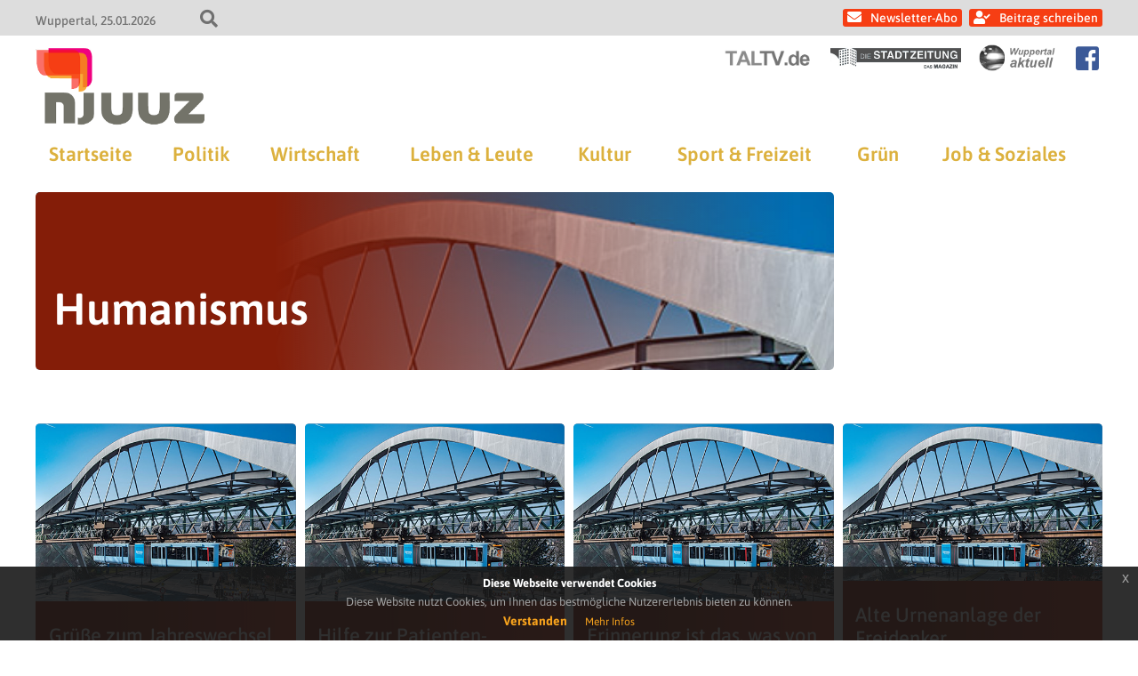

--- FILE ---
content_type: text/html; charset=UTF-8
request_url: https://www.njuuz.de/schlagwort/humanismus/
body_size: 10377
content:
<!doctype html>
<html lang="de" class="no-js">
<head>
    
    <title>njuuz - Schlagwort: Humanismus</title>
	<meta charset="UTF-8" />
	<meta name="viewport" content="width=device-width, initial-scale=1" />

    
            <link rel="icon" type="image/png" href="https://www.njuuz.de/wp-content/themes/newsportal/images/njuuz/njuuz_favicon_192.png" sizes="192x192">
        <link rel="apple-touch-icon" href="https://www.njuuz.de/wp-content/themes/newsportal/images/njuuz/njuuz_favicon_192.png" sizes="180x180">
    
    
    
<!-- The SEO Framework von Sybre Waaijer -->
<meta name="robots" content="max-snippet:-1,max-image-preview:standard,max-video-preview:-1" />
<link rel="canonical" href="https://www.njuuz.de/schlagwort/humanismus/" />
<meta property="og:type" content="website" />
<meta property="og:locale" content="de_DE" />
<meta property="og:site_name" content="njuuz" />
<meta property="og:title" content="Schlagwort: Humanismus | njuuz" />
<meta property="og:url" content="https://www.njuuz.de/schlagwort/humanismus/" />
<meta property="og:image" content="https://www.njuuz.de/wp-content/themes/newsportal/images/njuuz/archive_category_banner_allgemein.jpg" />
<meta name="twitter:card" content="summary_large_image" />
<meta name="twitter:title" content="Schlagwort: Humanismus | njuuz" />
<meta name="twitter:image" content="https://www.njuuz.de/wp-content/themes/newsportal/images/njuuz/archive_category_banner_allgemein.jpg" />
<script type="application/ld+json">{"@context":"https://schema.org","@graph":[{"@type":"WebSite","@id":"https://www.njuuz.de/#/schema/WebSite","url":"https://www.njuuz.de/","name":"njuuz","description":"Das Wuppertaler Nachrichtenmagazin","inLanguage":"de","potentialAction":{"@type":"SearchAction","target":{"@type":"EntryPoint","urlTemplate":"https://www.njuuz.de/search/{search_term_string}/"},"query-input":"required name=search_term_string"},"publisher":{"@type":"Organization","@id":"https://www.njuuz.de/#/schema/Organization","name":"njuuz","url":"https://www.njuuz.de/"}},{"@type":"CollectionPage","@id":"https://www.njuuz.de/schlagwort/humanismus/","url":"https://www.njuuz.de/schlagwort/humanismus/","name":"Schlagwort: Humanismus | njuuz","inLanguage":"de","isPartOf":{"@id":"https://www.njuuz.de/#/schema/WebSite"},"breadcrumb":{"@type":"BreadcrumbList","@id":"https://www.njuuz.de/#/schema/BreadcrumbList","itemListElement":[{"@type":"ListItem","position":1,"item":"https://www.njuuz.de/","name":"njuuz"},{"@type":"ListItem","position":2,"name":"Schlagwort: Humanismus"}]}}]}</script>
<!-- / The SEO Framework von Sybre Waaijer | 1.97ms meta | 0.14ms boot -->

<link rel="alternate" type="application/rss+xml" title="njuuz &raquo; Schlagwort-Feed zu Humanismus" href="https://www.njuuz.de/schlagwort/humanismus/feed/" />
<style id='wp-img-auto-sizes-contain-inline-css' type='text/css'>
img:is([sizes=auto i],[sizes^="auto," i]){contain-intrinsic-size:3000px 1500px}
/*# sourceURL=wp-img-auto-sizes-contain-inline-css */
</style>
<style id='wp-emoji-styles-inline-css' type='text/css'>

	img.wp-smiley, img.emoji {
		display: inline !important;
		border: none !important;
		box-shadow: none !important;
		height: 1em !important;
		width: 1em !important;
		margin: 0 0.07em !important;
		vertical-align: -0.1em !important;
		background: none !important;
		padding: 0 !important;
	}
/*# sourceURL=wp-emoji-styles-inline-css */
</style>
<style id='wp-block-library-inline-css' type='text/css'>
:root{--wp-block-synced-color:#7a00df;--wp-block-synced-color--rgb:122,0,223;--wp-bound-block-color:var(--wp-block-synced-color);--wp-editor-canvas-background:#ddd;--wp-admin-theme-color:#007cba;--wp-admin-theme-color--rgb:0,124,186;--wp-admin-theme-color-darker-10:#006ba1;--wp-admin-theme-color-darker-10--rgb:0,107,160.5;--wp-admin-theme-color-darker-20:#005a87;--wp-admin-theme-color-darker-20--rgb:0,90,135;--wp-admin-border-width-focus:2px}@media (min-resolution:192dpi){:root{--wp-admin-border-width-focus:1.5px}}.wp-element-button{cursor:pointer}:root .has-very-light-gray-background-color{background-color:#eee}:root .has-very-dark-gray-background-color{background-color:#313131}:root .has-very-light-gray-color{color:#eee}:root .has-very-dark-gray-color{color:#313131}:root .has-vivid-green-cyan-to-vivid-cyan-blue-gradient-background{background:linear-gradient(135deg,#00d084,#0693e3)}:root .has-purple-crush-gradient-background{background:linear-gradient(135deg,#34e2e4,#4721fb 50%,#ab1dfe)}:root .has-hazy-dawn-gradient-background{background:linear-gradient(135deg,#faaca8,#dad0ec)}:root .has-subdued-olive-gradient-background{background:linear-gradient(135deg,#fafae1,#67a671)}:root .has-atomic-cream-gradient-background{background:linear-gradient(135deg,#fdd79a,#004a59)}:root .has-nightshade-gradient-background{background:linear-gradient(135deg,#330968,#31cdcf)}:root .has-midnight-gradient-background{background:linear-gradient(135deg,#020381,#2874fc)}:root{--wp--preset--font-size--normal:16px;--wp--preset--font-size--huge:42px}.has-regular-font-size{font-size:1em}.has-larger-font-size{font-size:2.625em}.has-normal-font-size{font-size:var(--wp--preset--font-size--normal)}.has-huge-font-size{font-size:var(--wp--preset--font-size--huge)}.has-text-align-center{text-align:center}.has-text-align-left{text-align:left}.has-text-align-right{text-align:right}.has-fit-text{white-space:nowrap!important}#end-resizable-editor-section{display:none}.aligncenter{clear:both}.items-justified-left{justify-content:flex-start}.items-justified-center{justify-content:center}.items-justified-right{justify-content:flex-end}.items-justified-space-between{justify-content:space-between}.screen-reader-text{border:0;clip-path:inset(50%);height:1px;margin:-1px;overflow:hidden;padding:0;position:absolute;width:1px;word-wrap:normal!important}.screen-reader-text:focus{background-color:#ddd;clip-path:none;color:#444;display:block;font-size:1em;height:auto;left:5px;line-height:normal;padding:15px 23px 14px;text-decoration:none;top:5px;width:auto;z-index:100000}html :where(.has-border-color){border-style:solid}html :where([style*=border-top-color]){border-top-style:solid}html :where([style*=border-right-color]){border-right-style:solid}html :where([style*=border-bottom-color]){border-bottom-style:solid}html :where([style*=border-left-color]){border-left-style:solid}html :where([style*=border-width]){border-style:solid}html :where([style*=border-top-width]){border-top-style:solid}html :where([style*=border-right-width]){border-right-style:solid}html :where([style*=border-bottom-width]){border-bottom-style:solid}html :where([style*=border-left-width]){border-left-style:solid}html :where(img[class*=wp-image-]){height:auto;max-width:100%}:where(figure){margin:0 0 1em}html :where(.is-position-sticky){--wp-admin--admin-bar--position-offset:var(--wp-admin--admin-bar--height,0px)}@media screen and (max-width:600px){html :where(.is-position-sticky){--wp-admin--admin-bar--position-offset:0px}}

/*# sourceURL=wp-block-library-inline-css */
</style><style id='global-styles-inline-css' type='text/css'>
:root{--wp--preset--aspect-ratio--square: 1;--wp--preset--aspect-ratio--4-3: 4/3;--wp--preset--aspect-ratio--3-4: 3/4;--wp--preset--aspect-ratio--3-2: 3/2;--wp--preset--aspect-ratio--2-3: 2/3;--wp--preset--aspect-ratio--16-9: 16/9;--wp--preset--aspect-ratio--9-16: 9/16;--wp--preset--color--black: #000000;--wp--preset--color--cyan-bluish-gray: #abb8c3;--wp--preset--color--white: #ffffff;--wp--preset--color--pale-pink: #f78da7;--wp--preset--color--vivid-red: #cf2e2e;--wp--preset--color--luminous-vivid-orange: #ff6900;--wp--preset--color--luminous-vivid-amber: #fcb900;--wp--preset--color--light-green-cyan: #7bdcb5;--wp--preset--color--vivid-green-cyan: #00d084;--wp--preset--color--pale-cyan-blue: #8ed1fc;--wp--preset--color--vivid-cyan-blue: #0693e3;--wp--preset--color--vivid-purple: #9b51e0;--wp--preset--gradient--vivid-cyan-blue-to-vivid-purple: linear-gradient(135deg,rgb(6,147,227) 0%,rgb(155,81,224) 100%);--wp--preset--gradient--light-green-cyan-to-vivid-green-cyan: linear-gradient(135deg,rgb(122,220,180) 0%,rgb(0,208,130) 100%);--wp--preset--gradient--luminous-vivid-amber-to-luminous-vivid-orange: linear-gradient(135deg,rgb(252,185,0) 0%,rgb(255,105,0) 100%);--wp--preset--gradient--luminous-vivid-orange-to-vivid-red: linear-gradient(135deg,rgb(255,105,0) 0%,rgb(207,46,46) 100%);--wp--preset--gradient--very-light-gray-to-cyan-bluish-gray: linear-gradient(135deg,rgb(238,238,238) 0%,rgb(169,184,195) 100%);--wp--preset--gradient--cool-to-warm-spectrum: linear-gradient(135deg,rgb(74,234,220) 0%,rgb(151,120,209) 20%,rgb(207,42,186) 40%,rgb(238,44,130) 60%,rgb(251,105,98) 80%,rgb(254,248,76) 100%);--wp--preset--gradient--blush-light-purple: linear-gradient(135deg,rgb(255,206,236) 0%,rgb(152,150,240) 100%);--wp--preset--gradient--blush-bordeaux: linear-gradient(135deg,rgb(254,205,165) 0%,rgb(254,45,45) 50%,rgb(107,0,62) 100%);--wp--preset--gradient--luminous-dusk: linear-gradient(135deg,rgb(255,203,112) 0%,rgb(199,81,192) 50%,rgb(65,88,208) 100%);--wp--preset--gradient--pale-ocean: linear-gradient(135deg,rgb(255,245,203) 0%,rgb(182,227,212) 50%,rgb(51,167,181) 100%);--wp--preset--gradient--electric-grass: linear-gradient(135deg,rgb(202,248,128) 0%,rgb(113,206,126) 100%);--wp--preset--gradient--midnight: linear-gradient(135deg,rgb(2,3,129) 0%,rgb(40,116,252) 100%);--wp--preset--font-size--small: 13px;--wp--preset--font-size--medium: 20px;--wp--preset--font-size--large: 36px;--wp--preset--font-size--x-large: 42px;--wp--preset--spacing--20: 0.44rem;--wp--preset--spacing--30: 0.67rem;--wp--preset--spacing--40: 1rem;--wp--preset--spacing--50: 1.5rem;--wp--preset--spacing--60: 2.25rem;--wp--preset--spacing--70: 3.38rem;--wp--preset--spacing--80: 5.06rem;--wp--preset--shadow--natural: 6px 6px 9px rgba(0, 0, 0, 0.2);--wp--preset--shadow--deep: 12px 12px 50px rgba(0, 0, 0, 0.4);--wp--preset--shadow--sharp: 6px 6px 0px rgba(0, 0, 0, 0.2);--wp--preset--shadow--outlined: 6px 6px 0px -3px rgb(255, 255, 255), 6px 6px rgb(0, 0, 0);--wp--preset--shadow--crisp: 6px 6px 0px rgb(0, 0, 0);}:where(.is-layout-flex){gap: 0.5em;}:where(.is-layout-grid){gap: 0.5em;}body .is-layout-flex{display: flex;}.is-layout-flex{flex-wrap: wrap;align-items: center;}.is-layout-flex > :is(*, div){margin: 0;}body .is-layout-grid{display: grid;}.is-layout-grid > :is(*, div){margin: 0;}:where(.wp-block-columns.is-layout-flex){gap: 2em;}:where(.wp-block-columns.is-layout-grid){gap: 2em;}:where(.wp-block-post-template.is-layout-flex){gap: 1.25em;}:where(.wp-block-post-template.is-layout-grid){gap: 1.25em;}.has-black-color{color: var(--wp--preset--color--black) !important;}.has-cyan-bluish-gray-color{color: var(--wp--preset--color--cyan-bluish-gray) !important;}.has-white-color{color: var(--wp--preset--color--white) !important;}.has-pale-pink-color{color: var(--wp--preset--color--pale-pink) !important;}.has-vivid-red-color{color: var(--wp--preset--color--vivid-red) !important;}.has-luminous-vivid-orange-color{color: var(--wp--preset--color--luminous-vivid-orange) !important;}.has-luminous-vivid-amber-color{color: var(--wp--preset--color--luminous-vivid-amber) !important;}.has-light-green-cyan-color{color: var(--wp--preset--color--light-green-cyan) !important;}.has-vivid-green-cyan-color{color: var(--wp--preset--color--vivid-green-cyan) !important;}.has-pale-cyan-blue-color{color: var(--wp--preset--color--pale-cyan-blue) !important;}.has-vivid-cyan-blue-color{color: var(--wp--preset--color--vivid-cyan-blue) !important;}.has-vivid-purple-color{color: var(--wp--preset--color--vivid-purple) !important;}.has-black-background-color{background-color: var(--wp--preset--color--black) !important;}.has-cyan-bluish-gray-background-color{background-color: var(--wp--preset--color--cyan-bluish-gray) !important;}.has-white-background-color{background-color: var(--wp--preset--color--white) !important;}.has-pale-pink-background-color{background-color: var(--wp--preset--color--pale-pink) !important;}.has-vivid-red-background-color{background-color: var(--wp--preset--color--vivid-red) !important;}.has-luminous-vivid-orange-background-color{background-color: var(--wp--preset--color--luminous-vivid-orange) !important;}.has-luminous-vivid-amber-background-color{background-color: var(--wp--preset--color--luminous-vivid-amber) !important;}.has-light-green-cyan-background-color{background-color: var(--wp--preset--color--light-green-cyan) !important;}.has-vivid-green-cyan-background-color{background-color: var(--wp--preset--color--vivid-green-cyan) !important;}.has-pale-cyan-blue-background-color{background-color: var(--wp--preset--color--pale-cyan-blue) !important;}.has-vivid-cyan-blue-background-color{background-color: var(--wp--preset--color--vivid-cyan-blue) !important;}.has-vivid-purple-background-color{background-color: var(--wp--preset--color--vivid-purple) !important;}.has-black-border-color{border-color: var(--wp--preset--color--black) !important;}.has-cyan-bluish-gray-border-color{border-color: var(--wp--preset--color--cyan-bluish-gray) !important;}.has-white-border-color{border-color: var(--wp--preset--color--white) !important;}.has-pale-pink-border-color{border-color: var(--wp--preset--color--pale-pink) !important;}.has-vivid-red-border-color{border-color: var(--wp--preset--color--vivid-red) !important;}.has-luminous-vivid-orange-border-color{border-color: var(--wp--preset--color--luminous-vivid-orange) !important;}.has-luminous-vivid-amber-border-color{border-color: var(--wp--preset--color--luminous-vivid-amber) !important;}.has-light-green-cyan-border-color{border-color: var(--wp--preset--color--light-green-cyan) !important;}.has-vivid-green-cyan-border-color{border-color: var(--wp--preset--color--vivid-green-cyan) !important;}.has-pale-cyan-blue-border-color{border-color: var(--wp--preset--color--pale-cyan-blue) !important;}.has-vivid-cyan-blue-border-color{border-color: var(--wp--preset--color--vivid-cyan-blue) !important;}.has-vivid-purple-border-color{border-color: var(--wp--preset--color--vivid-purple) !important;}.has-vivid-cyan-blue-to-vivid-purple-gradient-background{background: var(--wp--preset--gradient--vivid-cyan-blue-to-vivid-purple) !important;}.has-light-green-cyan-to-vivid-green-cyan-gradient-background{background: var(--wp--preset--gradient--light-green-cyan-to-vivid-green-cyan) !important;}.has-luminous-vivid-amber-to-luminous-vivid-orange-gradient-background{background: var(--wp--preset--gradient--luminous-vivid-amber-to-luminous-vivid-orange) !important;}.has-luminous-vivid-orange-to-vivid-red-gradient-background{background: var(--wp--preset--gradient--luminous-vivid-orange-to-vivid-red) !important;}.has-very-light-gray-to-cyan-bluish-gray-gradient-background{background: var(--wp--preset--gradient--very-light-gray-to-cyan-bluish-gray) !important;}.has-cool-to-warm-spectrum-gradient-background{background: var(--wp--preset--gradient--cool-to-warm-spectrum) !important;}.has-blush-light-purple-gradient-background{background: var(--wp--preset--gradient--blush-light-purple) !important;}.has-blush-bordeaux-gradient-background{background: var(--wp--preset--gradient--blush-bordeaux) !important;}.has-luminous-dusk-gradient-background{background: var(--wp--preset--gradient--luminous-dusk) !important;}.has-pale-ocean-gradient-background{background: var(--wp--preset--gradient--pale-ocean) !important;}.has-electric-grass-gradient-background{background: var(--wp--preset--gradient--electric-grass) !important;}.has-midnight-gradient-background{background: var(--wp--preset--gradient--midnight) !important;}.has-small-font-size{font-size: var(--wp--preset--font-size--small) !important;}.has-medium-font-size{font-size: var(--wp--preset--font-size--medium) !important;}.has-large-font-size{font-size: var(--wp--preset--font-size--large) !important;}.has-x-large-font-size{font-size: var(--wp--preset--font-size--x-large) !important;}
/*# sourceURL=global-styles-inline-css */
</style>

<style id='classic-theme-styles-inline-css' type='text/css'>
/*! This file is auto-generated */
.wp-block-button__link{color:#fff;background-color:#32373c;border-radius:9999px;box-shadow:none;text-decoration:none;padding:calc(.667em + 2px) calc(1.333em + 2px);font-size:1.125em}.wp-block-file__button{background:#32373c;color:#fff;text-decoration:none}
/*# sourceURL=/wp-includes/css/classic-themes.min.css */
</style>
<link rel='stylesheet' id='crp-style-text-only-css' href='https://www.njuuz.de/wp-content/plugins/contextual-related-posts/css/text-only.min.css?ver=4.1.0' type='text/css' media='all' />
<link rel='stylesheet' id='fontawesome-css' href='https://www.njuuz.de/wp-content/themes/newsportal/plugin/fontawesome/css/all.css?ver=6.9' type='text/css' media='all' />
<link rel='stylesheet' id='cookiehinweis-css' href='https://www.njuuz.de/wp-content/themes/newsportal/plugin/cookiebanner/jquery-eu-cookie-law-popup.css?ver=6.9' type='text/css' media='all' />
<link rel='stylesheet' id='slick-css' href='https://www.njuuz.de/wp-content/themes/newsportal/plugin/flexslider/flexslider.css?ver=6.9' type='text/css' media='all' />
<link rel='stylesheet' id='basis-css' href='https://www.njuuz.de/wp-content/themes/newsportal/css/basis_241018.css?ver=6.9' type='text/css' media='all' />
<link rel='stylesheet' id='basis1200-css' href='https://www.njuuz.de/wp-content/themes/newsportal/css/basis-1200.css?ver=6.9' type='text/css' media='all' />
<link rel='stylesheet' id='basis1024-css' href='https://www.njuuz.de/wp-content/themes/newsportal/css/basis-1024.css?ver=6.9' type='text/css' media='all' />
<link rel='stylesheet' id='basis768-css' href='https://www.njuuz.de/wp-content/themes/newsportal/css/basis-768.css?ver=6.9' type='text/css' media='all' />
<link rel='stylesheet' id='njuuzbasis-css' href='https://www.njuuz.de/wp-content/themes/newsportal/css/njuuz-basis.css?ver=6.9' type='text/css' media='all' />
<link rel='stylesheet' id='newsletter-css' href='https://www.njuuz.de/wp-content/plugins/newsletter/style.css?ver=9.1.0' type='text/css' media='all' />
<link rel='stylesheet' id='login-with-ajax-css' href='https://www.njuuz.de/wp-content/plugins/login-with-ajax/templates/widget.css?ver=4.5.1' type='text/css' media='all' />
<script type="text/javascript" src="https://www.njuuz.de/wp-includes/js/jquery/jquery.min.js?ver=3.7.1" id="jquery-core-js"></script>
<script type="text/javascript" src="https://www.njuuz.de/wp-includes/js/jquery/jquery-migrate.min.js?ver=3.4.1" id="jquery-migrate-js"></script>
<script type="text/javascript" src="https://www.njuuz.de/wp-content/themes/newsportal/plugin/cookiebanner/jquery-eu-cookie-law-popup.js?ver=6.9" id="cookiehinweis-js"></script>
<script type="text/javascript" src="https://www.njuuz.de/wp-content/themes/newsportal/plugin/flexslider/jquery.flexslider-min.js?ver=6.9" id="flexslider-js"></script>
<script type="text/javascript" src="https://www.njuuz.de/wp-content/themes/newsportal/plugin/backgroundify/backgroundify.min.js?ver=6.9" id="backgroundify-js"></script>
<script type="text/javascript" src="https://www.njuuz.de/wp-content/themes/newsportal/js/basis.js?ver=6.9" id="basis-js"></script>
<script type="text/javascript" src="https://www.njuuz.de/wp-content/themes/newsportal/js/anzeigen.js?ver=6.9" id="anzeigen-js"></script>
<script type="text/javascript" id="login-with-ajax-js-extra">
/* <![CDATA[ */
var LWA = {"ajaxurl":"https://www.njuuz.de/wp-admin/admin-ajax.php","off":""};
//# sourceURL=login-with-ajax-js-extra
/* ]]> */
</script>
<script type="text/javascript" src="https://www.njuuz.de/wp-content/plugins/login-with-ajax/templates/login-with-ajax.legacy.min.js?ver=4.5.1" id="login-with-ajax-js"></script>
<script type="text/javascript" src="https://www.njuuz.de/wp-content/plugins/login-with-ajax/ajaxify/ajaxify.min.js?ver=4.5.1" id="login-with-ajax-ajaxify-js"></script>
<link rel="https://api.w.org/" href="https://www.njuuz.de/wp-json/" /><link rel="alternate" title="JSON" type="application/json" href="https://www.njuuz.de/wp-json/wp/v2/tags/8213" /><link rel="EditURI" type="application/rsd+xml" title="RSD" href="https://www.njuuz.de/xmlrpc.php?rsd" />
<style type="text/css">.recentcomments a{display:inline !important;padding:0 !important;margin:0 !important;}</style>
    <script>
        jQuery(document).ready(function() {
            var cookiePolicyUrl = '/datenschutzerklaerung';
            var popupTitle = 'Diese Webseite verwendet Cookies';
            var popupText = 'Diese Website nutzt Cookies, um Ihnen das bestmögliche Nutzererlebnis bieten zu können.';
            var buttonContinueTitle = 'Verstanden';
            var buttonLearnmoreTitle = 'Mehr Infos';

            jQuery(document).euCookieLawPopup().init({
                cookiePolicyUrl : cookiePolicyUrl,
                popupPosition : 'bottom',
                colorStyle : 'default',
                compactStyle : false,
                popupTitle : popupTitle,
                popupText : popupText,
                buttonContinueTitle : buttonContinueTitle,
                buttonLearnmoreTitle : buttonLearnmoreTitle,
                buttonLearnmoreOpenInNewWindow : false,
                agreementExpiresInDays : 1,
                autoAcceptCookiePolicy : false,
                htmlMarkup : null
            });
        });
    </script>
</head>

<body class="archive tag tag-humanismus tag-8213 wp-theme-newsportal">

    <div id="top-header">
        <div class="inner">
            <div id="top-header-info-left">
                <span class="location">Wuppertal</span>
                <span class="date">25.01.2026</span>
                <div id="search-toggle"></div>
            </div>


            <div id="top-header-info-right">
            <div id="header-navigation">

                                            <a class="newsletter_link" href="https://www.njuuz.de/newsletter">Newsletter-Abo</a>
                            <a class="login_link" href="https://www.njuuz.de/wp-admin">Beitrag schreiben</a>
                                    </div>
            </div>

            <form role="search" method="get" id="searchform" class="searchform" action="https://www.njuuz.de/">
				<div>
					<label class="screen-reader-text" for="s">Suche nach:</label>
					<input type="text" value="" name="s" id="s" />
					<input type="submit" id="searchsubmit" value="Suchen" />
				</div>
			</form>        </div>
    </div>

    <header id="header" class="clearfix" role="header">

        <div class="inner">

            
            <div id="header-sublogo">
                                        <a href="https://www.taltv.de" class="taltv" target="_blank">
                            <img src="https://www.njuuz.de/wp-content/themes/newsportal/images/taltv/taltv_logo_header_light.png" alt="taltv" />
                        </a>
                                            <a href="https://www.diestadtzeitung.de" class="stadtzeitung" target="_blank">
                            <img src="https://www.njuuz.de/wp-content/themes/newsportal/images/stadtzeitung/stadtzeitung_logo_header_light.jpg" alt="stadtzeitung" />
                        </a>
                                            <a href="https://www.wuppertal-aktuell.com" class="wuppertal-aktuell" target="_blank">
                            <img src="https://www.njuuz.de/wp-content/themes/newsportal/images/wuppertal-aktuell/wuppertal-aktuell_logo_header_light.png" alt="wuppertal-aktuell" />
                        </a>
                                        <a href="https://www.facebook.com/njuuz.wuppertal" class="facebook_icon" target="_blank"></a>
                                </div>

            <div id="header-logo">
                <a href="https://www.njuuz.de/">
                    <img src="https://www.njuuz.de/wp-content/themes/newsportal/images/njuuz/njuuz_logo_header.png" alt="njuuz" />
                </a>
            </div>

            <div id="navi-toggle"></div>

            <nav id="main-navigation" role="navigation">
                <ul id="menu-hauptmenue" class="menu"><li id="menu-item-50408" class="menu-item menu-item-type-custom menu-item-object-custom menu-item-50408"><a href="/">Startseite</a></li>
<li id="menu-item-50409" class="menu-item menu-item-type-taxonomy menu-item-object-category menu-item-50409"><a href="https://www.njuuz.de/kategorie/home/politik/">Politik</a></li>
<li id="menu-item-50410" class="menu-item menu-item-type-taxonomy menu-item-object-category menu-item-50410"><a href="https://www.njuuz.de/kategorie/home/wirtschaft/">Wirtschaft</a></li>
<li id="menu-item-50411" class="menu-item menu-item-type-taxonomy menu-item-object-category menu-item-50411"><a href="https://www.njuuz.de/kategorie/home/leute/">Leben &amp; Leute</a></li>
<li id="menu-item-50412" class="menu-item menu-item-type-taxonomy menu-item-object-category menu-item-50412"><a href="https://www.njuuz.de/kategorie/home/kultur/">Kultur</a></li>
<li id="menu-item-50413" class="menu-item menu-item-type-taxonomy menu-item-object-category menu-item-50413"><a href="https://www.njuuz.de/kategorie/home/sport/">Sport &amp; Freizeit</a></li>
<li id="menu-item-50414" class="menu-item menu-item-type-taxonomy menu-item-object-category menu-item-50414"><a href="https://www.njuuz.de/kategorie/home/gruen/">Grün</a></li>
<li id="menu-item-50415" class="menu-item menu-item-type-taxonomy menu-item-object-category menu-item-50415"><a href="https://www.njuuz.de/kategorie/home/job/">Job &amp; Soziales</a></li>
</ul>            </nav>



        </div>

    </header>



    <div id="wrapper" class="clearfix">
    <main class="archive" role="main">

        <div class="header-part">

            <div class="archive-header">
                <div class="overlay">
                    <h1>Humanismus</h1>
                </div>
            </div>

            <div class="widget-header-rechts-box">
                            </div>
        </div>

                    <div class="archive-posts col-4">
            
<article id="post-36891" class="post-36891 post type-post status-publish format-standard hentry category-home category-leute category-politik tag-fluchtlinge tag-humanismus tag-menschenrechte tag-rassismus tag-sonnenwende tag-weihnachten">
    <a href="https://www.njuuz.de/home/politik/gruesse-zum-jahreswechsel/"  class="overlay">
        <div class="image">
            <img class="backgroundify-image" src="https://www.njuuz.de/wp-content/themes/newsportal/images/njuuz/archive_category_banner_allgemein.jpg"" />
        </div>
        <div class="content">
            <h3 class="entry-header">Grüße zum Jahreswechsel</h3>
        </div>
    </a>
</article>
<article id="post-36486" class="post-36486 post type-post status-publish format-standard hentry category-home category-leute category-politik tag-beratung tag-betreuungsverfuegung tag-humanismus tag-patientenverfuegung tag-vorsorgevollmacht">
    <a href="https://www.njuuz.de/home/politik/hilfe-zur-patienten-verfuegung/"  class="overlay">
        <div class="image">
            <img class="backgroundify-image" src="https://www.njuuz.de/wp-content/themes/newsportal/images/njuuz/archive_category_banner_allgemein.jpg"" />
        </div>
        <div class="content">
            <h3 class="entry-header">Hilfe zur Patienten-Verfügung</h3>
        </div>
    </a>
</article>
<article id="post-36241" class="post-36241 post type-post status-publish format-standard hentry category-home category-kultur category-leute tag-gedenkfeier tag-humanismus tag-trauer">
    <a href="https://www.njuuz.de/home/leute/erinnerung-ist-das-was-von-einem-menschen-bleibt/"  class="overlay">
        <div class="image">
            <img class="backgroundify-image" src="https://www.njuuz.de/wp-content/themes/newsportal/images/njuuz/archive_category_banner_allgemein.jpg"" />
        </div>
        <div class="content">
            <h3 class="entry-header">Erinnerung ist das, was von einem Menschen bleibt</h3>
        </div>
    </a>
</article>
<article id="post-36405" class="post-36405 post type-post status-publish format-standard hentry category-home category-kultur category-leute category-politik tag-feiersprecher tag-feuerbestattung tag-freidenker tag-humanismus tag-urnengraeber">
    <a href="https://www.njuuz.de/home/politik/alte-urnenanlage-der-freidenker-wiederentdeckt/"  class="overlay">
        <div class="image">
            <img class="backgroundify-image" src="https://www.njuuz.de/wp-content/themes/newsportal/images/njuuz/archive_category_banner_allgemein.jpg"" />
        </div>
        <div class="content">
            <h3 class="entry-header">Alte Urnenanlage der Freidenker wiederentdeckt!</h3>
        </div>
    </a>
</article>                        <div class="anzeigen-box anzeigen-box-horizontal anzahl-4">
                            <div class="anzeigen-banner anzeigen-banner-rectangle "><div class="html-banner knipex-ad-jobs-box" style="background-color: #fff; font-size: 12px; font-family: Arial; text-align: left; padding: 12px 0; position: relative; height: 180px;">
	<a href="https://www.knipex.de/stellenangebote" target="_blank" class="knipex-banner" style="display: inline-block; width: 100%; height: 40px; background: url('/itrium/anzeigen/rectangle/knipex/knipex_anzeige_logo_zange.png') no-repeat center center; background-size: auto; background-size: 100% auto; margin-bottom: 15px;"></a>
	<div class="headline" style="font-weight: bold; padding: 0 10px; color: #737374; margin-bottom: 5px; font-size: 12px;">Aktuelle Stellenangebote:</div>
	
	<div class="stellen-box" style="padding: 0 10px; height: 65px; position: absolute; overflow: hidden; width: calc(100% - 20px);">
		<a href="https://www.knipex.de/stellenangebote" target="_blang" style="position: absolute; height: auto; text-decoration: none; color: #004faf; font-weight: bold; font-size: 12px;"><span class="raquo" style="font-size: 14px; margin-right: 5px;">&raquo;</span>Alle Stellen bei KNIPEX</a>
	</div>
	
	<a href="https://www.knipex.de/stellenangebote" target="_blank" class="footer-box" style="padding-top: 15px; bottom: 15px; background: url('/itrium/anzeigen/rectangle/knipex/knipex_anzeige_claim.png') no-repeat center bottom; height: 20px; background-size: 100% auto; position: absolute; width: 100%;"></a>
</div>

		
</div><div class="anzeigen-banner anzeigen-banner-rectangle "><a class="bild-banner" href="/itrium/ad.php?b=FMI&k=rectangle&u=https://www.facebook.com/Immobilienkompetenz/" target="_blank" style="padding-bottom: 73.91%;"><div class="bild-banner-image-container" style="background-image: url('https://www.njuuz.de/itrium/anzeigen/rectangle/fmi_quadrat.gif');"></div></a></div><div class="anzeigen-banner anzeigen-banner-rectangle "><a class="bild-banner" href="/itrium/ad.php?b=sagmalwuppertal&k=rectangle&u=https://www.sagmalwuppertal.de" target="_blank" style="padding-bottom: 72.46%;"><div class="bild-banner-image-container" style="background-image: url('https://www.njuuz.de/itrium/anzeigen/rectangle/sag_mal_wuppertal.jpg');"></div></a></div><div class="anzeigen-banner anzeigen-banner-rectangle "><a class="bild-banner" href="/itrium/ad.php?b=itrium&k=rectangle&u=https://www.itrium.de/index.php/de/kontakt.html" target="_blank" style="padding-bottom: 72.46%;"><div class="bild-banner-image-container" style="background-image: url('https://www.njuuz.de/itrium/anzeigen/rectangle/itrium_V2.gif');"></div></a></div>                        </div>
                    
<article id="post-35987" class="post-35987 post type-post status-publish format-standard hentry category-home category-leute category-politik tag-feierkultur tag-feierritual tag-feuerbestattung tag-gedenkfeier tag-humanismus tag-sakular">
    <a href="https://www.njuuz.de/home/politik/saekulare-feierkultur/"  class="overlay">
        <div class="image">
            <img class="backgroundify-image" src="https://www.njuuz.de/wp-content/themes/newsportal/images/njuuz/archive_category_banner_allgemein.jpg"" />
        </div>
        <div class="content">
            <h3 class="entry-header">Säkulare Feierkultur</h3>
        </div>
    </a>
</article>
<article id="post-35777" class="post-35777 post type-post status-publish format-standard hentry category-home category-leute category-politik tag-diskriminierung tag-friedhof tag-humanismus">
    <a href="https://www.njuuz.de/home/politik/nur-drei-religionen-auf-dem-friedhof/"  class="overlay">
        <div class="image">
            <img class="backgroundify-image" src="https://www.njuuz.de/wp-content/themes/newsportal/images/njuuz/archive_category_banner_allgemein.jpg"" />
        </div>
        <div class="content">
            <h3 class="entry-header">Nur drei Religionen auf dem Friedhof</h3>
        </div>
    </a>
</article>
<article id="post-35603" class="post-35603 post type-post status-publish format-standard hentry category-home category-leute category-politik tag-freidenker tag-freigeist tag-humanismus tag-vormaerz">
    <a href="https://www.njuuz.de/home/politik/freigeistig-wuppertal/"  class="overlay">
        <div class="image">
            <img class="backgroundify-image" src="https://www.njuuz.de/wp-content/themes/newsportal/images/njuuz/archive_category_banner_allgemein.jpg"" />
        </div>
        <div class="content">
            <h3 class="entry-header">Anfänge der Freigeistigen Bewegung in Wuppertal</h3>
        </div>
    </a>
</article>
<article id="post-35629" class="post-35629 post type-post status-publish format-standard hentry category-home category-leute category-politik tag-feuerbestattung tag-freidenker tag-humanismus tag-urnengraeber">
    <a href="https://www.njuuz.de/home/politik/zahlreiche-urnen-graeber-verschwunden/"  class="overlay">
        <div class="image">
            <img class="backgroundify-image" src="https://www.njuuz.de/wp-content/themes/newsportal/images/njuuz/archive_category_banner_allgemein.jpg"" />
        </div>
        <div class="content">
            <h3 class="entry-header">Zahlreiche Urnen-Gräber verschwunden?</h3>
        </div>
    </a>
</article>
<article id="post-35231" class="post-35231 post type-post status-publish format-standard hentry category-home category-leute category-politik tag-antifaschist tag-humanismus tag-kriegsverbrecher">
    <a href="https://www.njuuz.de/home/politik/hermann-friedrich-graebe/"  class="overlay">
        <div class="image">
            <img class="backgroundify-image" src="https://www.njuuz.de/wp-content/themes/newsportal/images/njuuz/archive_category_banner_allgemein.jpg"" />
        </div>
        <div class="content">
            <h3 class="entry-header">Hermann Friedrich Gräbe</h3>
        </div>
    </a>
</article>
<article id="post-35181" class="post-35181 post type-post status-publish format-standard hentry category-home category-kultur category-leute category-politik tag-feiern tag-humanismus tag-sonnenwende tag-welthumanistentag">
    <a href="https://www.njuuz.de/home/politik/hvd-wuppertal-feiert-welthumanistentag/"  class="overlay">
        <div class="image">
            <img class="backgroundify-image" src="https://www.njuuz.de/wp-content/themes/newsportal/images/njuuz/archive_category_banner_allgemein.jpg"" />
        </div>
        <div class="content">
            <h3 class="entry-header">HVD Wuppertal feiert „Welthumanistentag“</h3>
        </div>
    </a>
</article>
<article id="post-34962" class="post-34962 post type-post status-publish format-standard hentry category-home category-leute category-politik tag-carnap tag-freidenker tag-humanismus tag-hvd tag-naturfreunde tag-philosoph">
    <a href="https://www.njuuz.de/home/politik/der-fortschritt-der-aufklaerung/"  class="overlay">
        <div class="image">
            <img class="backgroundify-image" src="https://www.njuuz.de/wp-content/themes/newsportal/images/njuuz/archive_category_banner_allgemein.jpg"" />
        </div>
        <div class="content">
            <h3 class="entry-header">Der Fortschritt der Aufklärung</h3>
        </div>
    </a>
</article>
<article id="post-34785" class="post-34785 post type-post status-publish format-standard hentry category-home category-kultur category-leute category-politik tag-boeth tag-freidenker tag-freigeistig tag-gruning tag-humanismus tag-jugendfeier tag-jugendweihe tag-mucke">
    <a href="https://www.njuuz.de/home/politik/bergische-jugendfeier-2016-ein-rueckblick/"  class="overlay">
        <div class="image">
            <img class="backgroundify-image" src="https://www.njuuz.de/wp-content/themes/newsportal/images/njuuz/archive_category_banner_allgemein.jpg"" />
        </div>
        <div class="content">
            <h3 class="entry-header">Bergische JugendFEIER 2016 – ein Rückblick</h3>
        </div>
    </a>
</article>                        <div class="anzeigen-box anzeigen-box-horizontal anzahl-6">
                            <div class="anzeigen-banner anzeigen-banner-kleinanzeige "><a class="bild-banner" href="/itrium/ad.php?b=Die Linke&k=kleinanzeige&u=https://www.die-linke-wuppertal.de/" target="_blank" style="padding-bottom: 72.73%;"><div class="bild-banner-image-container" style="background-image: url('https://www.njuuz.de/itrium/anzeigen/kleinanzeige/die_linke_gerecht.jpg');"></div></a></div><div class="anzeigen-banner anzeigen-banner-kleinanzeige "><a class="bild-banner" href="/itrium/ad.php?b=Nordstadt&k=kleinanzeige&u=http://www.nord-stadt.de/" target="_blank" style="padding-bottom: 72.73%;"><div class="bild-banner-image-container" style="background-image: url('https://www.njuuz.de/itrium/anzeigen/kleinanzeige/fueller/nordstadtde.png');"></div></a></div><div class="anzeigen-banner anzeigen-banner-kleinanzeige "><a class="bild-banner" href="/itrium/ad.php?b=Jugendfeier&k=kleinanzeige&u=https://jugendfeier2016wuppertal.wordpress.com/" target="_blank" style="padding-bottom: 72.73%;"><div class="bild-banner-image-container" style="background-image: url('https://www.njuuz.de/itrium/anzeigen/kleinanzeige/jugendfeier_klein.jpg');"></div></a></div><div class="anzeigen-banner anzeigen-banner-kleinanzeige "><a class="bild-banner" href="/itrium/ad.php?b=Patenprojekt&k=kleinanzeige&u=http://www.patenprojekt.de/" target="_blank" style="padding-bottom: 72.73%;"><div class="bild-banner-image-container" style="background-image: url('https://www.njuuz.de/itrium/anzeigen/kleinanzeige/fueller/patenprojekt.png');"></div></a></div><div class="anzeigen-banner anzeigen-banner-kleinanzeige "><a class="bild-banner" href="/itrium/ad.php?b=Wuppertal aktiv&k=kleinanzeige&u=http://www.wuppertal-aktiv.de/" target="_blank" style="padding-bottom: 72.73%;"><div class="bild-banner-image-container" style="background-image: url('https://www.njuuz.de/itrium/anzeigen/kleinanzeige/fueller/wuppertalaktiv24.jpg');"></div></a></div><div class="anzeigen-banner anzeigen-banner-kleinanzeige "><a class="bild-banner" href="/itrium/ad.php?b=Marines&k=kleinanzeige&u=https://www.facebook.com/Restaurant-Marines-556284937794384/" target="_blank" style="padding-bottom: 72.73%;"><div class="bild-banner-image-container" style="background-image: url('https://www.njuuz.de/itrium/anzeigen/kleinanzeige/marines.png');"></div></a></div>                        </div>
                    
<article id="post-34426" class="post-34426 post type-post status-publish format-standard hentry category-politik tag-humanismus tag-hvd tag-jugendfeier tag-kirche">
    <a href="https://www.njuuz.de/home/politik/hvd-vorstand-mehr-saekular-feiern/"  class="overlay">
        <div class="image">
            <img class="backgroundify-image" src="https://www.njuuz.de/wp-content/themes/newsportal/images/njuuz/archive_category_banner_allgemein.jpg"" />
        </div>
        <div class="content">
            <h3 class="entry-header">Neuer HVD-Vorstand: Mehr säkular feiern!</h3>
        </div>
    </a>
</article>
<article id="post-34327" class="post-34327 post type-post status-publish format-standard hentry category-politik tag-atheist tag-citykirche tag-humanismus tag-hvd">
    <a href="https://www.njuuz.de/home/politik/hvd-wuppertal-will-kein-kirchengebaeude-uebernehmen/"  class="overlay">
        <div class="image">
            <img class="backgroundify-image" src="https://www.njuuz.de/wp-content/themes/newsportal/images/njuuz/archive_category_banner_allgemein.jpg"" />
        </div>
        <div class="content">
            <h3 class="entry-header">HVD Wuppertal will kein Kirchengebäude übernehmen</h3>
        </div>
    </a>
</article>
<article id="post-33917" class="post-33917 post type-post status-publish format-standard hentry category-politik tag-cdu tag-humanismus tag-ronsdorf">
    <a href="https://www.njuuz.de/home/politik/bezirksvertretung-ronsdorf-cdu-riskierte-eklat/"  class="overlay">
        <div class="image">
            <img class="backgroundify-image" src="https://www.njuuz.de/wp-content/themes/newsportal/images/njuuz/archive_category_banner_allgemein.jpg"" />
        </div>
        <div class="content">
            <h3 class="entry-header">Bezirksvertretung Ronsdorf: CDU riskierte Eklat</h3>
        </div>
    </a>
</article>
<article id="post-32960" class="post-32960 post type-post status-publish format-standard hentry category-politik tag-bekenntnis tag-humanismus tag-katholisch tag-kopftuch tag-schule">
    <a href="https://www.njuuz.de/home/politik/kinder-schule-humanismus/"  class="overlay">
        <div class="image">
            <img class="backgroundify-image" src="https://www.njuuz.de/wp-content/themes/newsportal/images/njuuz/archive_category_banner_allgemein.jpg"" />
        </div>
        <div class="content">
            <h3 class="entry-header">Kinder &#8211; Schule &#8211; Humanismus</h3>
        </div>
    </a>
</article>
<article id="post-32654" class="post-32654 post type-post status-publish format-standard hentry category-politik tag-humanismus tag-mucke tag-oekumenisch tag-sakular tag-weltanschauung">
    <a href="https://www.njuuz.de/home/politik/von-mucken-und-menschen/"  class="overlay">
        <div class="image">
            <img class="backgroundify-image" src="https://www.njuuz.de/wp-content/themes/newsportal/images/njuuz/archive_category_banner_allgemein.jpg"" />
        </div>
        <div class="content">
            <h3 class="entry-header">Von Mucken und Menschen</h3>
        </div>
    </a>
</article>
<article id="post-32606" class="post-32606 post type-post status-publish format-standard hentry category-politik tag-humanismus tag-jugend tag-jugendfeier tag-kirche tag-religion tag-weltanschauung">
    <a href="https://www.njuuz.de/home/politik/jugend-heute-religion-nur-maessig-bewertet/"  class="overlay">
        <div class="image">
            <img class="backgroundify-image" src="https://www.njuuz.de/wp-content/themes/newsportal/images/njuuz/archive_category_banner_allgemein.jpg"" />
        </div>
        <div class="content">
            <h3 class="entry-header">Jugend heute: „Religion nur mäßig bewertet“</h3>
        </div>
    </a>
</article>
<article id="post-31599" class="post-31599 post type-post status-publish format-standard hentry category-leute tag-forderschule tag-humanismus tag-hvd tag-schulprojekt tag-sponsoring">
    <a href="https://www.njuuz.de/home/leute/ein-bus-fuer-die-schule-am-nordpark/"  class="overlay">
        <div class="image">
            <img class="backgroundify-image" src="https://www.njuuz.de/wp-content/themes/newsportal/images/njuuz/archive_category_banner_allgemein.jpg"" />
        </div>
        <div class="content">
            <h3 class="entry-header">Ein Bus für die Schule am Nordpark</h3>
        </div>
    </a>
</article>            </div>
            </main>
        </div>
        
<footer id="footer" role="contentinfo">
    <ul id="menu-footer" class="menu"><li id="menu-item-50417" class="menu-item menu-item-type-post_type menu-item-object-page menu-item-50417"><a href="https://www.njuuz.de/mediadaten/">Mediadaten</a></li>
<li id="menu-item-50418" class="menu-item menu-item-type-post_type menu-item-object-page menu-item-50418"><a href="https://www.njuuz.de/faq/">FAQ</a></li>
<li id="menu-item-50419" class="menu-item menu-item-type-post_type menu-item-object-page menu-item-50419"><a href="https://www.njuuz.de/datenschutzerklaerung/">Datenschutzerklärung</a></li>
<li id="menu-item-50420" class="menu-item menu-item-type-post_type menu-item-object-page menu-item-50420"><a href="https://www.njuuz.de/agb/">AGB</a></li>
<li id="menu-item-50421" class="menu-item menu-item-type-post_type menu-item-object-page menu-item-50421"><a href="https://www.njuuz.de/impressum/">Impressum</a></li>
<li id="menu-item-50422" class="menu-item menu-item-type-post_type menu-item-object-page menu-item-50422"><a href="https://www.njuuz.de/kontakt/">Kontakt</a></li>
<li id="menu-item-50423" class="menu-item menu-item-type-post_type menu-item-object-page menu-item-50423"><a href="https://www.njuuz.de/newsletter/">Newsletter</a></li>
</ul></footer>
<script type="speculationrules">
{"prefetch":[{"source":"document","where":{"and":[{"href_matches":"/*"},{"not":{"href_matches":["/wp-*.php","/wp-admin/*","/wp-content/uploads/*","/wp-content/*","/wp-content/plugins/*","/wp-content/themes/newsportal/*","/*\\?(.+)"]}},{"not":{"selector_matches":"a[rel~=\"nofollow\"]"}},{"not":{"selector_matches":".no-prefetch, .no-prefetch a"}}]},"eagerness":"conservative"}]}
</script>
<script type="text/javascript" id="newsletter-js-extra">
/* <![CDATA[ */
var newsletter_data = {"action_url":"https://www.njuuz.de/wp-admin/admin-ajax.php"};
//# sourceURL=newsletter-js-extra
/* ]]> */
</script>
<script type="text/javascript" src="https://www.njuuz.de/wp-content/plugins/newsletter/main.js?ver=9.1.0" id="newsletter-js"></script>
<script id="wp-emoji-settings" type="application/json">
{"baseUrl":"https://s.w.org/images/core/emoji/17.0.2/72x72/","ext":".png","svgUrl":"https://s.w.org/images/core/emoji/17.0.2/svg/","svgExt":".svg","source":{"concatemoji":"https://www.njuuz.de/wp-includes/js/wp-emoji-release.min.js?ver=6.9"}}
</script>
<script type="module">
/* <![CDATA[ */
/*! This file is auto-generated */
const a=JSON.parse(document.getElementById("wp-emoji-settings").textContent),o=(window._wpemojiSettings=a,"wpEmojiSettingsSupports"),s=["flag","emoji"];function i(e){try{var t={supportTests:e,timestamp:(new Date).valueOf()};sessionStorage.setItem(o,JSON.stringify(t))}catch(e){}}function c(e,t,n){e.clearRect(0,0,e.canvas.width,e.canvas.height),e.fillText(t,0,0);t=new Uint32Array(e.getImageData(0,0,e.canvas.width,e.canvas.height).data);e.clearRect(0,0,e.canvas.width,e.canvas.height),e.fillText(n,0,0);const a=new Uint32Array(e.getImageData(0,0,e.canvas.width,e.canvas.height).data);return t.every((e,t)=>e===a[t])}function p(e,t){e.clearRect(0,0,e.canvas.width,e.canvas.height),e.fillText(t,0,0);var n=e.getImageData(16,16,1,1);for(let e=0;e<n.data.length;e++)if(0!==n.data[e])return!1;return!0}function u(e,t,n,a){switch(t){case"flag":return n(e,"\ud83c\udff3\ufe0f\u200d\u26a7\ufe0f","\ud83c\udff3\ufe0f\u200b\u26a7\ufe0f")?!1:!n(e,"\ud83c\udde8\ud83c\uddf6","\ud83c\udde8\u200b\ud83c\uddf6")&&!n(e,"\ud83c\udff4\udb40\udc67\udb40\udc62\udb40\udc65\udb40\udc6e\udb40\udc67\udb40\udc7f","\ud83c\udff4\u200b\udb40\udc67\u200b\udb40\udc62\u200b\udb40\udc65\u200b\udb40\udc6e\u200b\udb40\udc67\u200b\udb40\udc7f");case"emoji":return!a(e,"\ud83e\u1fac8")}return!1}function f(e,t,n,a){let r;const o=(r="undefined"!=typeof WorkerGlobalScope&&self instanceof WorkerGlobalScope?new OffscreenCanvas(300,150):document.createElement("canvas")).getContext("2d",{willReadFrequently:!0}),s=(o.textBaseline="top",o.font="600 32px Arial",{});return e.forEach(e=>{s[e]=t(o,e,n,a)}),s}function r(e){var t=document.createElement("script");t.src=e,t.defer=!0,document.head.appendChild(t)}a.supports={everything:!0,everythingExceptFlag:!0},new Promise(t=>{let n=function(){try{var e=JSON.parse(sessionStorage.getItem(o));if("object"==typeof e&&"number"==typeof e.timestamp&&(new Date).valueOf()<e.timestamp+604800&&"object"==typeof e.supportTests)return e.supportTests}catch(e){}return null}();if(!n){if("undefined"!=typeof Worker&&"undefined"!=typeof OffscreenCanvas&&"undefined"!=typeof URL&&URL.createObjectURL&&"undefined"!=typeof Blob)try{var e="postMessage("+f.toString()+"("+[JSON.stringify(s),u.toString(),c.toString(),p.toString()].join(",")+"));",a=new Blob([e],{type:"text/javascript"});const r=new Worker(URL.createObjectURL(a),{name:"wpTestEmojiSupports"});return void(r.onmessage=e=>{i(n=e.data),r.terminate(),t(n)})}catch(e){}i(n=f(s,u,c,p))}t(n)}).then(e=>{for(const n in e)a.supports[n]=e[n],a.supports.everything=a.supports.everything&&a.supports[n],"flag"!==n&&(a.supports.everythingExceptFlag=a.supports.everythingExceptFlag&&a.supports[n]);var t;a.supports.everythingExceptFlag=a.supports.everythingExceptFlag&&!a.supports.flag,a.supports.everything||((t=a.source||{}).concatemoji?r(t.concatemoji):t.wpemoji&&t.twemoji&&(r(t.twemoji),r(t.wpemoji)))});
//# sourceURL=https://www.njuuz.de/wp-includes/js/wp-emoji-loader.min.js
/* ]]> */
</script>

        <!-- Matomo -->
                    <script type="text/javascript">
                var _paq = window._paq || [];
                /* tracker methods like "setCustomDimension" should be called before "trackPageView" */
                _paq.push(['trackPageView']);
                _paq.push(['enableLinkTracking']);
                (function() {
                    var u="//matomo.itrium.de/";
                    _paq.push(['setTrackerUrl', u+'matomo.php']);
                    _paq.push(['setSiteId', '1']);
                    var d=document, g=d.createElement('script'), s=d.getElementsByTagName('script')[0];
                    g.type='text/javascript'; g.async=true; g.defer=true; g.src=u+'matomo.js'; s.parentNode.insertBefore(g,s);
                })();
            </script>
                <!-- End Matomo Code -->

        <img src="https://www.itriumserver04.de/simple_tracking/tracking.php?file=njuuz" />

    </body>
</html>